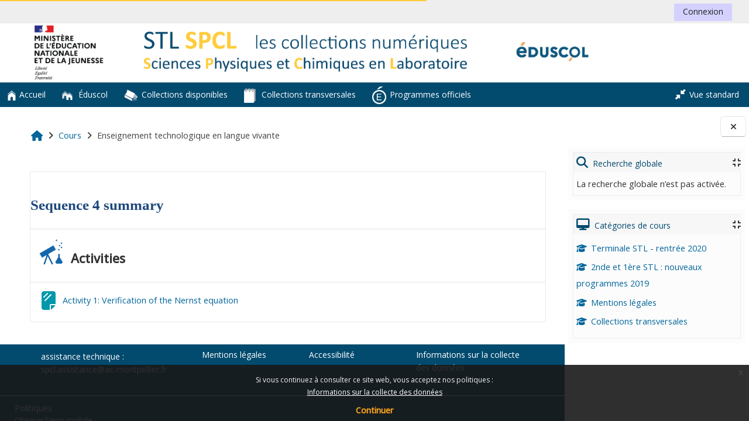

--- FILE ---
content_type: text/html; charset=utf-8
request_url: https://spcl.ac-montpellier.fr/moodle/course/view.php?id=63&section=4
body_size: 12981
content:
<!DOCTYPE html>

<html  dir="ltr" lang="fr" xml:lang="fr">
<head>
    <title>Section : Séquence 4 : oxydoréduction - CDD terminale | Enseignement technologique en langue vivante | SPCL</title>
    <link rel="shortcut icon" href="https://spcl.ac-montpellier.fr/moodle/pluginfile.php/1/core_admin/favicon/64x64/1765791323/Icone_site.png" />
    <meta http-equiv="Content-Type" content="text/html; charset=utf-8" />
<meta name="keywords" content="moodle, Section : Séquence 4 : oxydoréduction - CDD terminale | Enseignement technologique en langue vivante | SPCL" />
<link rel="stylesheet" type="text/css" href="https://spcl.ac-montpellier.fr/moodle/theme/yui_combo.php?rollup/3.18.1/yui-moodlesimple-min.css" /><script id="firstthemesheet" type="text/css">/** Required in order to fix style inclusion problems in IE with YUI **/</script><link rel="stylesheet" type="text/css" href="https://spcl.ac-montpellier.fr/moodle/theme/styles.php/adaptable/1765791323_1/all" />
<script>
//<![CDATA[
var M = {}; M.yui = {};
M.pageloadstarttime = new Date();
M.cfg = {"wwwroot":"https:\/\/spcl.ac-montpellier.fr\/moodle","apibase":"https:\/\/spcl.ac-montpellier.fr\/moodle\/r.php\/api","homeurl":{},"sesskey":"iCTwsAMWC1","sessiontimeout":"7200","sessiontimeoutwarning":1200,"themerev":"1765791323","slasharguments":1,"theme":"adaptable","iconsystemmodule":"core\/icon_system_fontawesome","jsrev":"1765791323","admin":"admin","svgicons":true,"usertimezone":"Europe\/Londres","language":"fr","courseId":63,"courseContextId":9171,"contextid":9171,"contextInstanceId":63,"langrev":1769056562,"templaterev":"1765791323","siteId":1,"userId":1};var yui1ConfigFn = function(me) {if(/-skin|reset|fonts|grids|base/.test(me.name)){me.type='css';me.path=me.path.replace(/\.js/,'.css');me.path=me.path.replace(/\/yui2-skin/,'/assets/skins/sam/yui2-skin')}};
var yui2ConfigFn = function(me) {var parts=me.name.replace(/^moodle-/,'').split('-'),component=parts.shift(),module=parts[0],min='-min';if(/-(skin|core)$/.test(me.name)){parts.pop();me.type='css';min=''}
if(module){var filename=parts.join('-');me.path=component+'/'+module+'/'+filename+min+'.'+me.type}else{me.path=component+'/'+component+'.'+me.type}};
YUI_config = {"debug":false,"base":"https:\/\/spcl.ac-montpellier.fr\/moodle\/lib\/yuilib\/3.18.1\/","comboBase":"https:\/\/spcl.ac-montpellier.fr\/moodle\/theme\/yui_combo.php?","combine":true,"filter":null,"insertBefore":"firstthemesheet","groups":{"yui2":{"base":"https:\/\/spcl.ac-montpellier.fr\/moodle\/lib\/yuilib\/2in3\/2.9.0\/build\/","comboBase":"https:\/\/spcl.ac-montpellier.fr\/moodle\/theme\/yui_combo.php?","combine":true,"ext":false,"root":"2in3\/2.9.0\/build\/","patterns":{"yui2-":{"group":"yui2","configFn":yui1ConfigFn}}},"moodle":{"name":"moodle","base":"https:\/\/spcl.ac-montpellier.fr\/moodle\/theme\/yui_combo.php?m\/1765791323\/","combine":true,"comboBase":"https:\/\/spcl.ac-montpellier.fr\/moodle\/theme\/yui_combo.php?","ext":false,"root":"m\/1765791323\/","patterns":{"moodle-":{"group":"moodle","configFn":yui2ConfigFn}},"filter":null,"modules":{"moodle-core-blocks":{"requires":["base","node","io","dom","dd","dd-scroll","moodle-core-dragdrop","moodle-core-notification"]},"moodle-core-lockscroll":{"requires":["plugin","base-build"]},"moodle-core-notification":{"requires":["moodle-core-notification-dialogue","moodle-core-notification-alert","moodle-core-notification-confirm","moodle-core-notification-exception","moodle-core-notification-ajaxexception"]},"moodle-core-notification-dialogue":{"requires":["base","node","panel","escape","event-key","dd-plugin","moodle-core-widget-focusafterclose","moodle-core-lockscroll"]},"moodle-core-notification-alert":{"requires":["moodle-core-notification-dialogue"]},"moodle-core-notification-confirm":{"requires":["moodle-core-notification-dialogue"]},"moodle-core-notification-exception":{"requires":["moodle-core-notification-dialogue"]},"moodle-core-notification-ajaxexception":{"requires":["moodle-core-notification-dialogue"]},"moodle-core-handlebars":{"condition":{"trigger":"handlebars","when":"after"}},"moodle-core-event":{"requires":["event-custom"]},"moodle-core-chooserdialogue":{"requires":["base","panel","moodle-core-notification"]},"moodle-core-actionmenu":{"requires":["base","event","node-event-simulate"]},"moodle-core-dragdrop":{"requires":["base","node","io","dom","dd","event-key","event-focus","moodle-core-notification"]},"moodle-core-maintenancemodetimer":{"requires":["base","node"]},"moodle-core_availability-form":{"requires":["base","node","event","event-delegate","panel","moodle-core-notification-dialogue","json"]},"moodle-course-management":{"requires":["base","node","io-base","moodle-core-notification-exception","json-parse","dd-constrain","dd-proxy","dd-drop","dd-delegate","node-event-delegate"]},"moodle-course-util":{"requires":["node"],"use":["moodle-course-util-base"],"submodules":{"moodle-course-util-base":{},"moodle-course-util-section":{"requires":["node","moodle-course-util-base"]},"moodle-course-util-cm":{"requires":["node","moodle-course-util-base"]}}},"moodle-course-categoryexpander":{"requires":["node","event-key"]},"moodle-course-dragdrop":{"requires":["base","node","io","dom","dd","dd-scroll","moodle-core-dragdrop","moodle-core-notification","moodle-course-coursebase","moodle-course-util"]},"moodle-form-shortforms":{"requires":["node","base","selector-css3","moodle-core-event"]},"moodle-form-dateselector":{"requires":["base","node","overlay","calendar"]},"moodle-question-chooser":{"requires":["moodle-core-chooserdialogue"]},"moodle-question-searchform":{"requires":["base","node"]},"moodle-availability_completion-form":{"requires":["base","node","event","moodle-core_availability-form"]},"moodle-availability_date-form":{"requires":["base","node","event","io","moodle-core_availability-form"]},"moodle-availability_grade-form":{"requires":["base","node","event","moodle-core_availability-form"]},"moodle-availability_group-form":{"requires":["base","node","event","moodle-core_availability-form"]},"moodle-availability_grouping-form":{"requires":["base","node","event","moodle-core_availability-form"]},"moodle-availability_profile-form":{"requires":["base","node","event","moodle-core_availability-form"]},"moodle-mod_assign-history":{"requires":["node","transition"]},"moodle-mod_quiz-quizbase":{"requires":["base","node"]},"moodle-mod_quiz-util":{"requires":["node","moodle-core-actionmenu"],"use":["moodle-mod_quiz-util-base"],"submodules":{"moodle-mod_quiz-util-base":{},"moodle-mod_quiz-util-slot":{"requires":["node","moodle-mod_quiz-util-base"]},"moodle-mod_quiz-util-page":{"requires":["node","moodle-mod_quiz-util-base"]}}},"moodle-mod_quiz-autosave":{"requires":["base","node","event","event-valuechange","node-event-delegate","io-form","datatype-date-format"]},"moodle-mod_quiz-modform":{"requires":["base","node","event"]},"moodle-mod_quiz-toolboxes":{"requires":["base","node","event","event-key","io","moodle-mod_quiz-quizbase","moodle-mod_quiz-util-slot","moodle-core-notification-ajaxexception"]},"moodle-mod_quiz-dragdrop":{"requires":["base","node","io","dom","dd","dd-scroll","moodle-core-dragdrop","moodle-core-notification","moodle-mod_quiz-quizbase","moodle-mod_quiz-util-base","moodle-mod_quiz-util-page","moodle-mod_quiz-util-slot","moodle-course-util"]},"moodle-mod_quiz-questionchooser":{"requires":["moodle-core-chooserdialogue","moodle-mod_quiz-util","querystring-parse"]},"moodle-message_airnotifier-toolboxes":{"requires":["base","node","io"]},"moodle-editor_atto-editor":{"requires":["node","transition","io","overlay","escape","event","event-simulate","event-custom","node-event-html5","node-event-simulate","yui-throttle","moodle-core-notification-dialogue","moodle-editor_atto-rangy","handlebars","timers","querystring-stringify"]},"moodle-editor_atto-plugin":{"requires":["node","base","escape","event","event-outside","handlebars","event-custom","timers","moodle-editor_atto-menu"]},"moodle-editor_atto-menu":{"requires":["moodle-core-notification-dialogue","node","event","event-custom"]},"moodle-editor_atto-rangy":{"requires":[]},"moodle-report_eventlist-eventfilter":{"requires":["base","event","node","node-event-delegate","datatable","autocomplete","autocomplete-filters"]},"moodle-report_loglive-fetchlogs":{"requires":["base","event","node","io","node-event-delegate"]},"moodle-gradereport_history-userselector":{"requires":["escape","event-delegate","event-key","handlebars","io-base","json-parse","moodle-core-notification-dialogue"]},"moodle-qbank_editquestion-chooser":{"requires":["moodle-core-chooserdialogue"]},"moodle-tool_lp-dragdrop-reorder":{"requires":["moodle-core-dragdrop"]},"moodle-assignfeedback_editpdf-editor":{"requires":["base","event","node","io","graphics","json","event-move","event-resize","transition","querystring-stringify-simple","moodle-core-notification-dialog","moodle-core-notification-alert","moodle-core-notification-warning","moodle-core-notification-exception","moodle-core-notification-ajaxexception"]},"moodle-atto_accessibilitychecker-button":{"requires":["color-base","moodle-editor_atto-plugin"]},"moodle-atto_accessibilityhelper-button":{"requires":["moodle-editor_atto-plugin"]},"moodle-atto_align-button":{"requires":["moodle-editor_atto-plugin"]},"moodle-atto_bold-button":{"requires":["moodle-editor_atto-plugin"]},"moodle-atto_charmap-button":{"requires":["moodle-editor_atto-plugin"]},"moodle-atto_clear-button":{"requires":["moodle-editor_atto-plugin"]},"moodle-atto_collapse-button":{"requires":["moodle-editor_atto-plugin"]},"moodle-atto_emojipicker-button":{"requires":["moodle-editor_atto-plugin"]},"moodle-atto_emoticon-button":{"requires":["moodle-editor_atto-plugin"]},"moodle-atto_equation-button":{"requires":["moodle-editor_atto-plugin","moodle-core-event","io","event-valuechange","tabview","array-extras"]},"moodle-atto_fullscreen-button":{"requires":["event-resize","moodle-editor_atto-plugin"]},"moodle-atto_h5p-button":{"requires":["moodle-editor_atto-plugin"]},"moodle-atto_html-codemirror":{"requires":["moodle-atto_html-codemirror-skin"]},"moodle-atto_html-button":{"requires":["promise","moodle-editor_atto-plugin","moodle-atto_html-beautify","moodle-atto_html-codemirror","event-valuechange"]},"moodle-atto_html-beautify":{},"moodle-atto_image-button":{"requires":["moodle-editor_atto-plugin"]},"moodle-atto_indent-button":{"requires":["moodle-editor_atto-plugin"]},"moodle-atto_italic-button":{"requires":["moodle-editor_atto-plugin"]},"moodle-atto_link-button":{"requires":["moodle-editor_atto-plugin"]},"moodle-atto_managefiles-usedfiles":{"requires":["node","escape"]},"moodle-atto_managefiles-button":{"requires":["moodle-editor_atto-plugin"]},"moodle-atto_media-button":{"requires":["moodle-editor_atto-plugin","moodle-form-shortforms"]},"moodle-atto_noautolink-button":{"requires":["moodle-editor_atto-plugin"]},"moodle-atto_orderedlist-button":{"requires":["moodle-editor_atto-plugin"]},"moodle-atto_recordrtc-recording":{"requires":["moodle-atto_recordrtc-button"]},"moodle-atto_recordrtc-button":{"requires":["moodle-editor_atto-plugin","moodle-atto_recordrtc-recording"]},"moodle-atto_rtl-button":{"requires":["moodle-editor_atto-plugin"]},"moodle-atto_strike-button":{"requires":["moodle-editor_atto-plugin"]},"moodle-atto_subscript-button":{"requires":["moodle-editor_atto-plugin"]},"moodle-atto_superscript-button":{"requires":["moodle-editor_atto-plugin"]},"moodle-atto_table-button":{"requires":["moodle-editor_atto-plugin","moodle-editor_atto-menu","event","event-valuechange"]},"moodle-atto_title-button":{"requires":["moodle-editor_atto-plugin"]},"moodle-atto_underline-button":{"requires":["moodle-editor_atto-plugin"]},"moodle-atto_undo-button":{"requires":["moodle-editor_atto-plugin"]},"moodle-atto_unorderedlist-button":{"requires":["moodle-editor_atto-plugin"]}}},"gallery":{"name":"gallery","base":"https:\/\/spcl.ac-montpellier.fr\/moodle\/lib\/yuilib\/gallery\/","combine":true,"comboBase":"https:\/\/spcl.ac-montpellier.fr\/moodle\/theme\/yui_combo.php?","ext":false,"root":"gallery\/1765791323\/","patterns":{"gallery-":{"group":"gallery"}}}},"modules":{"core_filepicker":{"name":"core_filepicker","fullpath":"https:\/\/spcl.ac-montpellier.fr\/moodle\/lib\/javascript.php\/1765791323\/repository\/filepicker.js","requires":["base","node","node-event-simulate","json","async-queue","io-base","io-upload-iframe","io-form","yui2-treeview","panel","cookie","datatable","datatable-sort","resize-plugin","dd-plugin","escape","moodle-core_filepicker","moodle-core-notification-dialogue"]},"core_comment":{"name":"core_comment","fullpath":"https:\/\/spcl.ac-montpellier.fr\/moodle\/lib\/javascript.php\/1765791323\/comment\/comment.js","requires":["base","io-base","node","json","yui2-animation","overlay","escape"]}},"logInclude":[],"logExclude":[],"logLevel":null};
M.yui.loader = {modules: {}};

//]]>
</script>

<script>
function Surligne(bloc) {
document.getElementById(bloc).style.backgroundColor="rgb(230,230,240)"; 
}

function Ternit(bloc) {
	document.getElementById(bloc).style.backgroundColor=""; 
}

function Montre(bloc){
        document.getElementById(bloc).style.display = 'block';
}

function Cache(bloc){
        document.getElementById(bloc).style.display = 'none';
}

function Deroule(bloc){
	if (document.getElementById(bloc).style.display != 'block') {
		document.getElementById(bloc).style.display = 'block';
	}
	else {
		document.getElementById(bloc).style.display = 'none';
	}
}

function Gras(bloc){
		if (document.getElementById(bloc).style.fontWeight != 'bold') {
			document.getElementById(bloc).style.fontWeight = 'bold';
		}
		else {
			document.getElementById(bloc).style.fontWeight = '';
		}
}
</script>
<script type="text/javascript">
(function() {
    // On définit l'action de réparation
    function liberateMaths() {
        // 1. On sélectionne TOUS les éléments bloqués par "nolink"
        var lockedElements = document.querySelectorAll('.nolink');

        lockedElements.forEach(function(el) {
            // 2. Vérification : Est-ce que cet élément contient des maths LaTeX ?
            // On cherche $$, \( ou \[
            var content = el.innerHTML;
            if (content.indexOf('$$') !== -1 || content.indexOf('\\[') !== -1 || content.indexOf('\\(') !== -1) {
                
                // 3. On retire la classe bloquante (exactement comme votre test manuel)
                el.classList.remove('nolink');
                
                // 4. On ajoute une classe témoin pour ne pas le retraiter inutilement
                el.classList.add('mathjax-unlocked');

                // 5. On ordonne à MathJax de faire le rendu de cet élément spécifique
                if (typeof MathJax !== 'undefined') {
                    // Support MathJax 2.x (Standard Moodle)
                    if (MathJax.Hub && MathJax.Hub.Queue) {
                        MathJax.Hub.Queue(["Typeset", MathJax.Hub, el]);
                    }
                    // Support MathJax 3.x (Au cas où)
                    else if (MathJax.typesetPromise) {
                        MathJax.typesetPromise([el]).catch(function(){});
                    }
                }
            }
        });
    }

    // Lancement du "Chasseur"
    // On exécute la fonction toutes les 500ms (0.5 seconde)
    // C'est imperceptible pour l'utilisateur mais suffisant pour attraper le popup au vol
    setInterval(liberateMaths, 500);

})();
</script>
    <meta name="viewport" content="width=device-width, initial-scale=1.0">

    <!-- Twitter Card data -->
    <meta name="twitter:card" value="summary">
    <meta name="twitter:site" value="collections numériques STL SPCL">
    <meta name="twitter:title" value="Section : Séquence 4 : oxydoréduction - CDD terminale | Enseignement technologique en langue vivante | SPCL">

    <!-- Open Graph data -->
    <meta property="og:title" content="Section : Séquence 4 : oxydoréduction - CDD terminale | Enseignement technologique en langue vivante | SPCL">
    <meta property="og:type" content="website" />
    <meta property="og:url" content="">
    <meta name="og:site_name" value="collections numériques STL SPCL">

    <!-- Chrome, Firefox OS and Opera on Android topbar color -->
    <meta name="theme-color" content="#fff">

    <!-- Windows Phone topbar color -->
    <meta name="msapplication-navbutton-color" content="#fff">

    <!-- iOS Safari topbar color -->
    <meta name="apple-mobile-web-app-status-bar-style" content="#fff">

    <!-- Load Google main font -->
    <link href="https://fonts.googleapis.com/css?family=Open+Sans:400,400i" rel="stylesheet" type="text/css">
    <!-- Load Google header font -->
    <link href="https://fonts.googleapis.com/css?family=Open+Sans:400,400i" rel="stylesheet" type="text/css">
    <!-- Load Google title font -->
    <link href="https://fonts.googleapis.com/css?family=Open+Sans:500,500i" rel="stylesheet" type="text/css">
</head><body  id="page-course-view-topics" class="format-topics limitedwidth  path-course path-course-view chrome dir-ltr lang-fr yui-skin-sam yui3-skin-sam spcl-ac-montpellier-fr--moodle pagelayout-course course-63 context-9171 category-11 theme theme_adaptable two-column  fullin has-header-bg header-style1 showblockicons standard uses-drawers responsivesectionnav"><div>
    <a class="sr-only sr-only-focusable" href="#maincontent">Passer au contenu principal</a>
</div><script src="https://spcl.ac-montpellier.fr/moodle/lib/javascript.php/1765791323/lib/polyfills/polyfill.js"></script>
<script src="https://spcl.ac-montpellier.fr/moodle/theme/yui_combo.php?rollup/3.18.1/yui-moodlesimple-min.js"></script><script src="https://spcl.ac-montpellier.fr/moodle/lib/javascript.php/1765791323/lib/javascript-static.js"></script>
<script>
//<![CDATA[
document.body.className += ' jsenabled';
//]]>
</script>

<div class="eupopup eupopup-container eupopup-container-block eupopup-container-bottom eupopup-block eupopup-style-compact" role="dialog" aria-label="Politiques">
    </div>
    <div class="eupopup-markup d-none">
        <div class="eupopup-head"></div>
        <div class="eupopup-body">
            Si vous continuez à consulter ce site web, vous acceptez nos politiques :
            <ul>
                    <li>
                        <a href="https://spcl.ac-montpellier.fr/moodle/admin/tool/policy/view.php?versionid=4&amp;returnurl=https%3A%2F%2Fspcl.ac-montpellier.fr%2Fmoodle%2Fcourse%2Fview.php%3Fid%3D63%26section%3D4" data-action="view-guest" data-versionid="4" data-behalfid="1">
                            Informations sur la collecte des données
                        </a>
                    </li>
            </ul>
        </div>
        <div class="eupopup-buttons">
            <a href="#" class="eupopup-button eupopup-button_1">Continuer</a>
        </div>
        <div class="clearfix"></div>
        <a href="#" class="eupopup-closebutton">x</a>
    </div><div id="page-wrapper"><div  class="drawer drawer-right show d-none d-print-none not-initialized" data-region="fixed-drawer" id="theme_adaptable-drawers-sidepost" data-preference="drawer-open-block" data-state="show-drawer-right" data-forceopen="" data-close-on-resize="1">
    <div class="drawerheader">
        <button
            class="btn drawertoggle icon-no-margin hidden"
            data-toggler="drawers"
            data-action="closedrawer"
            data-target="theme_adaptable-drawers-sidepost"
            data-toggle="tooltip"
            data-placement="left"
            title="Fermer le tiroir des blocs"
        >
            <i class="icon fa fa fa-xmark fa-fw" aria-hidden="true"  ></i>
        </button>
        <a
            href="https://spcl.ac-montpellier.fr/moodle/"
            title=""
            data-region="site-home-link"
            class="aabtn text-reset d-flex align-items-center py-1 h-100 d-md-none"
        >
            
        </a>
        <div class="drawerheadercontent hidden">
            
        </div>
    </div>
    <div class="drawercontent drag-container" data-usertour="scroller">
                    <section class="d-print-none" aria-label="Blocs">
                <aside id="block-region-side-post" class="block-region" data-blockregion="side-post" data-droptarget="1"><h2 class="sr-only">Blocs</h2><a class="skip skip-block" id="fsb-2" href="#sb-2">Passer Recherche globale</a><section id="inst1979" class="block_globalsearch block mb-3" role="region" data-block="globalsearch" data-instance-id="1979" aria-labelledby="instance-1979-header"><div class="header"><div id="instance-1979-action" class="block-action block-collapsible" data-instance-id="1979" title="Afficher / masquer le bloc"></div><div class="title"><div class="block_action"></div><h2 class="d-inline" id="instance-1979-header">Recherche globale</h2></div><div class="block-controls"></div></div><div class="content">La recherche globale n’est pas activée.</div></section><span class="skip-block-to" id="sb-2"></span><a class="skip skip-block" id="fsb-4" href="#sb-4">Passer Catégories de cours</a><section id="inst1985" class="block_course_list block list_block mb-3" role="navigation" data-block="course_list" data-instance-id="1985" aria-labelledby="instance-1985-header"><div class="header"><div id="instance-1985-action" class="block-action block-collapsible" data-instance-id="1985" title="Afficher / masquer le bloc"></div><div class="title"><div class="block_action"></div><h2 class="d-inline" id="instance-1985-header">Catégories de cours</h2></div><div class="block-controls"></div></div><div class="content"><ul class="unlist"><li class="r0"><div class="column c1"><a  href="https://spcl.ac-montpellier.fr/moodle/course/index.php?categoryid=11"><i class="icon fa fa fa-graduation-cap fa-fw"  title="Cours" role="img" aria-label="Cours"></i>Terminale STL - rentrée 2020</a></div></li>
<li class="r1"><div class="column c1"><a  href="https://spcl.ac-montpellier.fr/moodle/course/index.php?categoryid=2"><i class="icon fa fa fa-graduation-cap fa-fw"  title="Cours" role="img" aria-label="Cours"></i>2nde et 1ère STL : nouveaux programmes 2019</a></div></li>
<li class="r0"><div class="column c1"><a  href="https://spcl.ac-montpellier.fr/moodle/course/index.php?categoryid=8"><i class="icon fa fa fa-graduation-cap fa-fw"  title="Cours" role="img" aria-label="Cours"></i>Mentions légales</a></div></li>
<li class="r1"><div class="column c1"><a  href="https://spcl.ac-montpellier.fr/moodle/course/index.php?categoryid=12"><i class="icon fa fa fa-graduation-cap fa-fw"  title="Cours" role="img" aria-label="Cours"></i>Collections transversales</a></div></li></ul></div></section><span class="skip-block-to" id="sb-4"></span></aside>
            </section>

    </div>
</div><header id="adaptable-page-header-wrapper" class="headerbgimage" style="background-image: url('//spcl.ac-montpellier.fr/moodle/pluginfile.php/1/theme_adaptable/headerbgimage/1765791323/EnTete_2024.png');">
    <div id="header1" class="above-header">
        <div class="container">
            <nav class="navbar navbar-expand btco-hover-menu">
                <button class="navbar-toggler nav-link aabtn d-block d-lg-none px-1 my-1 border-0" data-toggler="drawers" data-action="toggle" data-target="theme_adaptable-drawers-primary">
                    <span aria-hidden="true" class="fa fa-bars"></span>
                    <span class="sr-only">Panneau latéral</span>
                </button>

                <div class="collapse navbar-collapse">
                    <ul class="navbar-nav ml-auto my-auto">
                        <li class="my-auto m-1"></li>


                        <li id="nav-popover-container" class="my-auto mx-md-1 d-flex"></li>

                        <li class="nav-item dropdown ml-2 my-auto"></li>

                        

                        <li class="nav-item"><a class="btn-login d-inline-block" href="https://spcl.ac-montpellier.fr/moodle/login/index.php">Connexion</a></li>
                    </ul>
                </div>
            </nav>
        </div>
    </div>

    <div id="page-header" class="container d-none d-lg-block">
        <div class="row d-flex justify-content-start align-items-center h-100">
            <div class="col-lg-8 p-0">
                <div class="bd-highlight d-flex">
                    
                    
                </div>
                <div id="course-header">
                    
                </div>
            </div>
            <div class="col-lg-4 d-flex justify-content-end">
            </div>

        </div>
    </div>

        <div id="main-navbar" class="d-none d-lg-block">
            <div class="container">
                <div class="row">
                    <div class="col-12 p-0">
                        <div class="navbar navbar-expand btco-hover-menu">
                            <nav aria-label="Liens du site">
                                <ul class="navbar-nav">
                                    <li class="nav-item"><a class="nav-link" href="https://eduscol.education.fr/spcl"><img src="https://spcl.ac-montpellier.fr/moodle/pluginfile.php/2/course/section/18/Home.png"  width="14" align="bottom" style="margin-right: 6px" >Accueil</a></li><li class="nav-item"><a class="nav-link" href="https://eduscol.education.fr/"><img src="https://spcl.ac-montpellier.fr/moodle/pluginfile.php/2/course/section/18/HomeEduscol.png"  width="18" align="bottom" style="margin-right: 6px" > Éduscol</a></li><li class="nav-item dropdown my-auto"><a href="#" class="nav-link dropdown-toggle my-auto" role="button" id="main-navigation1" aria-haspopup="true" aria-expanded="false" aria-controls="dropdownmain-navigation1" data-target="#" data-toggle="dropdown"><img src="https://spcl.ac-montpellier.fr/moodle/pluginfile.php/2/course/section/18/LogoFiches.png"  width="24" style="margin-right: 6px" >Collections disponibles</a><ul role="menu" class="dropdown-menu" id="dropdownmain-navigation1" aria-labelledby="main-navigation1"><li><a class="dropdown-item" href="https://spcl.ac-montpellier.fr/moodle/course/view.php?id=45"> <b>2<sup>nde</sup> : </b>Sciences et laboratoire</a></li><li class="dropdown-divider"><li class="nav-item dropdown my-auto"><a href="#" class="nav-link dropdown-toggle my-auto" role="button" id="main-navigation12" aria-haspopup="true" aria-expanded="false" aria-controls="dropdownmain-navigation12" data-target="#" data-toggle="dropdown"> <b> Collections de 1<sup>ère</sup></b></a><ul role="menu" class="dropdown-menu" id="dropdownmain-navigation12" aria-labelledby="main-navigation12"><li><a class="dropdown-item" href="https://spcl.ac-montpellier.fr/moodle/course/view.php?id=41"> &nbsp; &nbsp;Image</a></li><li><a class="dropdown-item" href="https://spcl.ac-montpellier.fr/moodle/course/view.php?id=58"> &nbsp; &nbsp;PCM 1<sup>ère</sup></a></li><li><a class="dropdown-item" href="https://spcl.ac-montpellier.fr/moodle/course/view.php?id=44"> &nbsp; &nbsp;Instrumentation</a></li><li><a class="dropdown-item" href="https://spcl.ac-montpellier.fr/moodle/course/view.php?id=46"> &nbsp; &nbsp;CDD 1<sup>ère</a></li><li><a class="dropdown-item" href="https://spcl.ac-montpellier.fr/moodle/course/view.php?id=49"> &nbsp; &nbsp;ETLV 1<sup>ère</a></li></ul></li><li class="dropdown-divider"><li class="nav-item dropdown my-auto"><a href="#" class="nav-link dropdown-toggle my-auto" role="button" id="main-navigation23" aria-haspopup="true" aria-expanded="false" aria-controls="dropdownmain-navigation23" data-target="#" data-toggle="dropdown"> <b> Collections de terminale</b></a><ul role="menu" class="dropdown-menu" id="dropdownmain-navigation23" aria-labelledby="main-navigation23"><li><a class="dropdown-item" href="https://spcl.ac-montpellier.fr/moodle/course/view.php?id=59"> &nbsp; &nbsp;Ondes</a></li><li><a class="dropdown-item" href="https://spcl.ac-montpellier.fr/moodle/course/view.php?id=62"> &nbsp; &nbsp;PCM terminale</a></li><li><a class="dropdown-item" href="https://spcl.ac-montpellier.fr/moodle/course/view.php?id=60"> &nbsp; &nbsp;Systèmes et procédés</a></li><li><a class="dropdown-item" href="https://spcl.ac-montpellier.fr/moodle/course/view.php?id=61"> &nbsp; &nbsp;CDD terminale</a></li><li><a class="dropdown-item" href="https://spcl.ac-montpellier.fr/moodle/course/view.php?id=63"> &nbsp; &nbsp;ETLV terminale</a></li></ul></li></ul></li><li class="nav-item dropdown my-auto"><a href="#" class="nav-link dropdown-toggle my-auto" role="button" id="main-navigation4" aria-haspopup="true" aria-expanded="false" aria-controls="dropdownmain-navigation4" data-target="#" data-toggle="dropdown"><img src="https://spcl.ac-montpellier.fr/moodle/pluginfile.php/2/course/section/18/Bloc.png"  width="20" style="margin-right: 6px" > Collections transversales</a><ul role="menu" class="dropdown-menu" id="dropdownmain-navigation4" aria-labelledby="main-navigation4"><li><a class="dropdown-item" href="https://spcl.ac-montpellier.fr/moodle/course/view.php?id=73"> Annales du bac STL</a></li><li><a class="dropdown-item" href="https://spcl.ac-montpellier.fr/moodle/mod/page/view.php?id=6051"> Annales du Concours Général des Lycées</a></li><li><a class="dropdown-item" href="https://spcl.ac-montpellier.fr/moodle/course/view.php?id=75"> Préparer son orientation</a></li><li><a class="dropdown-item" href="https://spcl.ac-montpellier.fr/moodle/course/view.php?id=74"> Préparer le Grand Oral</a></li><li><a class="dropdown-item" href="https://spcl.ac-montpellier.fr/moodle/course/view.php?id=76"> Jeux pédagogiques</a></li><li><a class="dropdown-item" href="https://spcl.ac-montpellier.fr/moodle/course/view.php?id=77"> Mesure et incertitudes</a></li><li><a class="dropdown-item" href="https://spcl.ac-montpellier.fr/moodle/mod/page/view.php?id=6281"> Changements d'échelles</a></li></ul></li><li class="nav-item dropdown my-auto"><a href="#" class="nav-link dropdown-toggle my-auto" role="button" id="main-navigation5" aria-haspopup="true" aria-expanded="false" aria-controls="dropdownmain-navigation5" data-target="#" data-toggle="dropdown"><img src="https://spcl.ac-montpellier.fr/moodle/pluginfile.php/2/course/section/18/LogoE.png"  width="24" style="margin-right: 6px" >Programmes officiels</a><ul role="menu" class="dropdown-menu" id="dropdownmain-navigation5" aria-labelledby="main-navigation5"><li><a class="dropdown-item" href="https://cache.media.education.gouv.fr/file/SP1-MEN-22-1-2019/98/9/spe634_annexe_1062989.pdf"> 2nde : Physique-chimie</a></li><li><a class="dropdown-item" href="https://cache.media.education.gouv.fr/file/SP1-MEN-22-1-2019/63/3/spe637_annexe_1062633.pdf"> 2nde : option SL</a></li><li><a class="dropdown-item" href="https://cache.media.education.gouv.fr/file/SP1-MEN-22-1-2019/86/4/spe645_annexe3_22-1_1063864.pdf"> 1ère STL : PCM (2019)</a></li><li><a class="dropdown-item" href="https://cache.media.education.gouv.fr/file/SP1-MEN-22-1-2019/86/6/spe645_annexe4_22-1_1063866.pdf"> 1ère STL : spé SPCL (2019)</a></li><li><a class="dropdown-item" href="https://cache.media.education.gouv.fr/file/SPE8_MENJ_25_7_2019/16/3/spe260_annexe1_1159163.pdf"> Term STL : PCM (2020)</a></li><li><a class="dropdown-item" href="https://cache.media.education.gouv.fr/file/SPE8_MENJ_25_7_2019/16/7/spe260_annexe3_1159167.pdf"> Term STL : spé SPCL (2020)</a></li></ul></li>
                                    
                                    
                                </ul>
                            </nav>
        
                            <ul class="navbar-nav ml-auto d-flex flex-wrap">
        
        
        
                                <li class="nav-item mx-0 hbll">
                                    <a class="nav-link moodlewidth" href="javascript:void(0);" title="Plein écran">
                                        <i class="fa fa-expand fa-lg" aria-hidden="true"></i>
                                        <span class="zoomdesc">Plein écran</span>
                                    </a>
                                </li>
                                <li class="nav-item mx-0 sbll">
                                    <a class="nav-link moodlewidth" href="javascript:void(0);" title="Vue standard">
                                        <i class="fa fa-compress fa-lg" aria-hidden="true"></i>
                                        <span class="zoomdesc">Vue standard</span>
                                    </a>
                                </li>
                            </ul>
                        </div>
                    </div>
                </div>
            </div>
        </div>

</header>


<div  class="drawer drawer-left drawer-primary d-print-none not-initialized" data-region="fixed-drawer" id="theme_adaptable-drawers-primary" data-preference="" data-state="show-drawer-primary" data-forceopen="0" data-close-on-resize="1">
    <div class="drawerheader">
        <button
            class="btn drawertoggle icon-no-margin hidden"
            data-toggler="drawers"
            data-action="closedrawer"
            data-target="theme_adaptable-drawers-primary"
            data-toggle="tooltip"
            data-placement="right"
            title="Fermer le tiroir"
        >
            <i class="icon fa fa fa-xmark fa-fw" aria-hidden="true"  ></i>
        </button>
        <a
            href="https://spcl.ac-montpellier.fr/moodle/"
            title=""
            data-region="site-home-link"
            class="aabtn text-reset d-flex align-items-center py-1 h-100 d-md-none"
        >
                        

        </a>
        <div class="drawerheadercontent hidden">
            
        </div>
    </div>
    <div class="drawercontent drag-container" data-usertour="scroller">
                <div class="list-group">
                <a href="https://eduscol.education.fr/spcl" class="list-group-item list-group-item-action" >
                    <img src="https://spcl.ac-montpellier.fr/moodle/pluginfile.php/2/course/section/18/Home.png"  width="14" align="bottom" style="margin-right: 6px" >Accueil
                </a>
                <a href="https://eduscol.education.fr/" class="list-group-item list-group-item-action" >
                    <img src="https://spcl.ac-montpellier.fr/moodle/pluginfile.php/2/course/section/18/HomeEduscol.png"  width="18" align="bottom" style="margin-right: 6px" > Éduscol
                </a>
                <a id="drop-down-3" href="#" class="list-group-item list-group-item-action icons-collapse-expand collapsed d-flex" data-toggle="collapse" data-target="#drop-down-menu-3" aria-expanded="false" aria-controls="drop-down-menu-3">
                    <img src="https://spcl.ac-montpellier.fr/moodle/pluginfile.php/2/course/section/18/LogoFiches.png"  width="24" style="margin-right: 6px" >Collections disponibles
                    <span class="ml-auto expanded-icon icon-no-margin mx-2">
                        <i class="icon fa fa fa-chevron-down fa-fw" aria-hidden="true"  ></i>
                        <span class="sr-only">
                            Replier
                        </span>
                    </span>
                    <span class="ml-auto collapsed-icon icon-no-margin mx-2">
                        <i class="icon fa fa fa-chevron-right fa-fw" aria-hidden="true"  ></i>
                        <span class="sr-only">
                            Déplier
                        </span>
                    </span>
                </a>
                <div class="collapse list-group-item p-0 border-0" role="menu" id="drop-down-menu-3" aria-labelledby="drop-down-3">
                            <a href="https://spcl.ac-montpellier.fr/moodle/course/view.php?id=45" class="list-group-item list-group-item-action" >
                                 2nde : Sciences et laboratoire
                            </a>
                            <a id="drop-down-8" href="#" class="list-group-item list-group-item-action icons-collapse-expand collapsed d-flex" data-toggle="collapse" data-target="#drop-down-menu-8" aria-expanded="false" aria-controls="drop-down-menu-8">
                                  Collections de 1ère
                                <span class="ml-auto expanded-icon icon-no-margin mx-2">
                                    <i class="icon fa fa fa-chevron-down fa-fw" aria-hidden="true"  ></i>
                                    <span class="sr-only">
                                        Replier
                                    </span>
                                </span>
                                <span class="ml-auto collapsed-icon icon-no-margin mx-2">
                                    <i class="icon fa fa fa-chevron-right fa-fw" aria-hidden="true"  ></i>
                                    <span class="sr-only">
                                        Déplier
                                    </span>
                                </span>
                            </a>
                            <div class="collapse list-group-item p-0 border-0" role="menu" id="drop-down-menu-8" aria-labelledby="drop-down-8">
                                    <a href="https://spcl.ac-montpellier.fr/moodle/course/view.php?id=41" class="pl-5 bg-light list-group-item list-group-item-action"> &nbsp; &nbsp;Image</a>
                                    <a href="https://spcl.ac-montpellier.fr/moodle/course/view.php?id=58" class="pl-5 bg-light list-group-item list-group-item-action"> &nbsp; &nbsp;PCM 1ère</a>
                                    <a href="https://spcl.ac-montpellier.fr/moodle/course/view.php?id=44" class="pl-5 bg-light list-group-item list-group-item-action"> &nbsp; &nbsp;Instrumentation</a>
                                    <a href="https://spcl.ac-montpellier.fr/moodle/course/view.php?id=46" class="pl-5 bg-light list-group-item list-group-item-action"> &nbsp; &nbsp;CDD 1ère</a>
                                    <a href="https://spcl.ac-montpellier.fr/moodle/course/view.php?id=49" class="pl-5 bg-light list-group-item list-group-item-action"> &nbsp; &nbsp;ETLV 1ère</a>
                            </div>
                            <a id="drop-down-15" href="#" class="list-group-item list-group-item-action icons-collapse-expand collapsed d-flex" data-toggle="collapse" data-target="#drop-down-menu-15" aria-expanded="false" aria-controls="drop-down-menu-15">
                                  Collections de terminale
                                <span class="ml-auto expanded-icon icon-no-margin mx-2">
                                    <i class="icon fa fa fa-chevron-down fa-fw" aria-hidden="true"  ></i>
                                    <span class="sr-only">
                                        Replier
                                    </span>
                                </span>
                                <span class="ml-auto collapsed-icon icon-no-margin mx-2">
                                    <i class="icon fa fa fa-chevron-right fa-fw" aria-hidden="true"  ></i>
                                    <span class="sr-only">
                                        Déplier
                                    </span>
                                </span>
                            </a>
                            <div class="collapse list-group-item p-0 border-0" role="menu" id="drop-down-menu-15" aria-labelledby="drop-down-15">
                                    <a href="https://spcl.ac-montpellier.fr/moodle/course/view.php?id=59" class="pl-5 bg-light list-group-item list-group-item-action"> &nbsp; &nbsp;Ondes</a>
                                    <a href="https://spcl.ac-montpellier.fr/moodle/course/view.php?id=62" class="pl-5 bg-light list-group-item list-group-item-action"> &nbsp; &nbsp;PCM terminale</a>
                                    <a href="https://spcl.ac-montpellier.fr/moodle/course/view.php?id=60" class="pl-5 bg-light list-group-item list-group-item-action"> &nbsp; &nbsp;Systèmes et procédés</a>
                                    <a href="https://spcl.ac-montpellier.fr/moodle/course/view.php?id=61" class="pl-5 bg-light list-group-item list-group-item-action"> &nbsp; &nbsp;CDD terminale</a>
                                    <a href="https://spcl.ac-montpellier.fr/moodle/course/view.php?id=63" class="pl-5 bg-light list-group-item list-group-item-action"> &nbsp; &nbsp;ETLV terminale</a>
                            </div>
                </div>
                <a id="drop-down-4" href="#" class="list-group-item list-group-item-action icons-collapse-expand collapsed d-flex" data-toggle="collapse" data-target="#drop-down-menu-4" aria-expanded="false" aria-controls="drop-down-menu-4">
                    <img src="https://spcl.ac-montpellier.fr/moodle/pluginfile.php/2/course/section/18/Bloc.png"  width="20" style="margin-right: 6px" > Collections transversales
                    <span class="ml-auto expanded-icon icon-no-margin mx-2">
                        <i class="icon fa fa fa-chevron-down fa-fw" aria-hidden="true"  ></i>
                        <span class="sr-only">
                            Replier
                        </span>
                    </span>
                    <span class="ml-auto collapsed-icon icon-no-margin mx-2">
                        <i class="icon fa fa fa-chevron-right fa-fw" aria-hidden="true"  ></i>
                        <span class="sr-only">
                            Déplier
                        </span>
                    </span>
                </a>
                <div class="collapse list-group-item p-0 border-0" role="menu" id="drop-down-menu-4" aria-labelledby="drop-down-4">
                            <a href="https://spcl.ac-montpellier.fr/moodle/course/view.php?id=73" class="list-group-item list-group-item-action" >
                                 Annales du bac STL
                            </a>
                            <a href="https://spcl.ac-montpellier.fr/moodle/mod/page/view.php?id=6051" class="list-group-item list-group-item-action" >
                                 Annales du Concours Général des Lycées
                            </a>
                            <a href="https://spcl.ac-montpellier.fr/moodle/course/view.php?id=75" class="list-group-item list-group-item-action" >
                                 Préparer son orientation
                            </a>
                            <a href="https://spcl.ac-montpellier.fr/moodle/course/view.php?id=74" class="list-group-item list-group-item-action" >
                                 Préparer le Grand Oral
                            </a>
                            <a href="https://spcl.ac-montpellier.fr/moodle/course/view.php?id=76" class="list-group-item list-group-item-action" >
                                 Jeux pédagogiques
                            </a>
                            <a href="https://spcl.ac-montpellier.fr/moodle/course/view.php?id=77" class="list-group-item list-group-item-action" >
                                 Mesure et incertitudes
                            </a>
                            <a href="https://spcl.ac-montpellier.fr/moodle/mod/page/view.php?id=6281" class="list-group-item list-group-item-action" >
                                 Changements d'échelles
                            </a>
                </div>
                <a id="drop-down-5" href="#" class="list-group-item list-group-item-action icons-collapse-expand collapsed d-flex" data-toggle="collapse" data-target="#drop-down-menu-5" aria-expanded="false" aria-controls="drop-down-menu-5">
                    <img src="https://spcl.ac-montpellier.fr/moodle/pluginfile.php/2/course/section/18/LogoE.png"  width="24" style="margin-right: 6px" >Programmes officiels
                    <span class="ml-auto expanded-icon icon-no-margin mx-2">
                        <i class="icon fa fa fa-chevron-down fa-fw" aria-hidden="true"  ></i>
                        <span class="sr-only">
                            Replier
                        </span>
                    </span>
                    <span class="ml-auto collapsed-icon icon-no-margin mx-2">
                        <i class="icon fa fa fa-chevron-right fa-fw" aria-hidden="true"  ></i>
                        <span class="sr-only">
                            Déplier
                        </span>
                    </span>
                </a>
                <div class="collapse list-group-item p-0 border-0" role="menu" id="drop-down-menu-5" aria-labelledby="drop-down-5">
                            <a href="https://cache.media.education.gouv.fr/file/SP1-MEN-22-1-2019/98/9/spe634_annexe_1062989.pdf" class="list-group-item list-group-item-action" >
                                 2nde : Physique-chimie
                            </a>
                            <a href="https://cache.media.education.gouv.fr/file/SP1-MEN-22-1-2019/63/3/spe637_annexe_1062633.pdf" class="list-group-item list-group-item-action" >
                                 2nde : option SL
                            </a>
                            <a href="https://cache.media.education.gouv.fr/file/SP1-MEN-22-1-2019/86/4/spe645_annexe3_22-1_1063864.pdf" class="list-group-item list-group-item-action" >
                                 1ère STL : PCM (2019)
                            </a>
                            <a href="https://cache.media.education.gouv.fr/file/SP1-MEN-22-1-2019/86/6/spe645_annexe4_22-1_1063866.pdf" class="list-group-item list-group-item-action" >
                                 1ère STL : spé SPCL (2019)
                            </a>
                            <a href="https://cache.media.education.gouv.fr/file/SPE8_MENJ_25_7_2019/16/3/spe260_annexe1_1159163.pdf" class="list-group-item list-group-item-action" >
                                 Term STL : PCM (2020)
                            </a>
                            <a href="https://cache.media.education.gouv.fr/file/SPE8_MENJ_25_7_2019/16/7/spe260_annexe3_1159167.pdf" class="list-group-item list-group-item-action" >
                                 Term STL : spé SPCL (2020)
                            </a>
                </div>
        </div>

    </div>
</div><div id="page" class="drawers"><div class="drawer-toggles d-flex">
    <div class="drawer-toggler drawer-right-toggle ml-auto d-print-none">
        <button
            class="btn icon-no-margin"
            data-toggler="drawers"
            data-action="toggle"
            data-target="theme_adaptable-drawers-sidepost"
            data-toggle="tooltip"
            data-placement="right"
            title="Ouvrir le tiroir des blocs"
        >
            <span class="sr-only">Ouvrir le tiroir des blocs</span>
            <span class="dir-rtl-hide"><i class="icon fa fa fa-chevron-left fa-fw" aria-hidden="true"  ></i></span>
            <span class="dir-ltr-hide"><i class="icon fa fa fa-chevron-right fa-fw" aria-hidden="true"  ></i></span>
        </button>
    </div>
</div><div id="maincontainer" class="container outercont"><div class="row"><div id="page-second-header" class="col-12 pt-3 pb-3 d-none d-md-flex">
    <div class="d-flex flex-fill flex-wrap align-items-center">
        <div id="page-navbar" class="mr-auto">
            <nav role="navigation" aria-label="Fil d’ariane"><ol class="breadcrumb align-items-center d-none d-md-flex"><li><a href="https://spcl.ac-montpellier.fr/moodle/"><span aria-hidden="true" class="fa-lg fa fa-home" title="Accueil"><span class="sr-only">Accueil</span></span></a></li><li><span aria-hidden="true" class="separator fa fa-angle-right"></span><span itemscope="" itemtype="http://data-vocabulary.org/Breadcrumb"><a itemprop="url" href="https://spcl.ac-montpellier.fr/moodle/course/index.php"><span itemprop="title">Cours</span></a></span></li><li><span aria-hidden="true" class="separator fa fa-angle-right"></span><span itemscope="" itemtype="http://data-vocabulary.org/Breadcrumb"><a itemprop="url" title="Enseignement technologique en langue vivante" aria-current="page" href="https://spcl.ac-montpellier.fr/moodle/course/view.php?id=63"><span itemprop="title">Enseignement technologique en langue vivante</span></a></span></li></ol></nav>
        </div>
    </div>
</div></div><div id="page-content" class="row"><div id="region-main-box" class="col-12"><section id="region-main"><div class="my-1 col-md-12"><aside id="block-region-news-slider-a" class="block-region-front block-region" data-blockregion="news-slider-a" data-droptarget="1"><h2 class="sr-only">Blocs</h2></aside></div><span class="notifications" id="user-notifications"></span><div role="main"><span id="maincontent"></span><div class="course-content"><div id="course-format-69726dcd5f79869726dcd52f692">
    <h2 class="accesshide">Résumé de section</h2>
    
    <ul class="topics" data-for="course_sectionlist">
    </ul>
    <div class="single-section">
        <ul class="topics">
                <li id="section-4"
                    class="section course-section main  clearfix
                             
                            "
                    data-sectionid="4"
                    data-sectionreturnnum="4"
                    data-for="section"
                    data-id="662"
                    data-number="4"
                    data-sectionname="Séquence 4 : oxydoréduction - CDD terminale"
                    
                >
                    <div class="section-item">
                            <div class="course-section-header d-flex"
                                 data-for="section_title"
                                 data-id="662"
                                 data-number="4"
                            >
                                <div data-region="sectionbadges" class="sectionbadges d-flex align-items-center">
                                </div>
                            </div>
                            <div id="coursecontentcollapseid662"
                                 class="content ">
                                <div class=" my-3" data-for="sectioninfo">
                                            <div class="section_availability">
                                            </div>
                                </div>
                                        <ul class="section m-0 p-0 img-text  d-block " data-for="cmlist">
                                                    <li
                                                        class="activity activity-wrapper label modtype_label   "
                                                        id="module-4519"
                                                        data-for="cmitem"
                                                        data-id="4519"
                                                    >
                                                            <div class="activity-item focus-control activityinline" data-activityname="Sequence 4 summary" data-region="activity-card">
                                                                        <div class="bulkselect d-none" data-for="cmBulkSelect">
                                                                            <input
                                                                                id="cmCheckbox4519"
                                                                                type="checkbox"
                                                                                data-id="4519"
                                                                                data-action="toggleSelectionCm"
                                                                                data-bulkcheckbox="1"
                                                                            >
                                                                            <label class="sr-only" for="cmCheckbox4519">
                                                                                Sélectionner l’activité Sequence 4 summary
                                                                            </label>
                                                                        </div>

                                                                    <div class="activity-grid noname-grid">
                                                                    
                                                                    
                                                                    
                                                                    
                                                                    
                                                                    
                                                                    
                                                                            <div class="activity-altcontent text-break ">
                                                                                <div class="no-overflow"><div class="no-overflow"><h3><b><span class="" style="font-family: Calibri; color: rgb(31, 73, 125);">Sequence 4 summary</span></b></h3></div></div>
                                                                            </div>
                                                                    
                                                                    
                                                                    </div>
                                                            </div>
                                                    </li>
                                                    <li
                                                        class="activity activity-wrapper label modtype_label   "
                                                        id="module-4520"
                                                        data-for="cmitem"
                                                        data-id="4520"
                                                    >
                                                            <div class="activity-item focus-control activityinline" data-activityname="Activities" data-region="activity-card">
                                                                        <div class="bulkselect d-none" data-for="cmBulkSelect">
                                                                            <input
                                                                                id="cmCheckbox4520"
                                                                                type="checkbox"
                                                                                data-id="4520"
                                                                                data-action="toggleSelectionCm"
                                                                                data-bulkcheckbox="1"
                                                                            >
                                                                            <label class="sr-only" for="cmCheckbox4520">
                                                                                Sélectionner l’activité Activities
                                                                            </label>
                                                                        </div>

                                                                    <div class="activity-grid noname-grid">
                                                                    
                                                                    
                                                                    
                                                                    
                                                                    
                                                                    
                                                                    
                                                                            <div class="activity-altcontent text-break ">
                                                                                <div class="no-overflow"><div class="no-overflow"><h4><b><span><img src="https://spcl.ac-montpellier.fr/moodle/pluginfile.php/9221/mod_label/intro/activities.png" alt="" width="48" height="48" role="presentation" class="img-responsive atto_image_button_text-bottom"><span>Activities</span></span></b></h4></div></div>
                                                                            </div>
                                                                    
                                                                    
                                                                    </div>
                                                            </div>
                                                    </li>
                                                    <li
                                                        class="activity activity-wrapper page modtype_page   "
                                                        id="module-4521"
                                                        data-for="cmitem"
                                                        data-id="4521"
                                                    >
                                                            <div class="activity-item focus-control " data-activityname="Activity 1: Verification of the Nernst equation" data-region="activity-card">
                                                                        <div class="bulkselect d-none" data-for="cmBulkSelect">
                                                                            <input
                                                                                id="cmCheckbox4521"
                                                                                type="checkbox"
                                                                                data-id="4521"
                                                                                data-action="toggleSelectionCm"
                                                                                data-bulkcheckbox="1"
                                                                            >
                                                                            <label class="sr-only" for="cmCheckbox4521">
                                                                                Sélectionner l’activité Activity 1: Verification of the Nernst equation
                                                                            </label>
                                                                        </div>

                                                                    <div class="activity-grid ">
                                                                    
                                                                                                <div class="activity-icon activityiconcontainer smaller content  courseicon align-self-start me-2">
                                                                                                    <img
                                                                                                        src="https://spcl.ac-montpellier.fr/moodle/theme/image.php/adaptable/page/1765791323/monologo?filtericon=1"
                                                                                                        class="activityicon "
                                                                                                        data-region="activity-icon"
                                                                                                        data-id="4521"
                                                                                                        alt=""
                                                                                                        
                                                                                                    >
                                                                                                </div>
                                                                                    
                                                                                        <div class="activity-name-area activity-instance d-flex flex-column me-2">
                                                                                            <div class="activitytitle  modtype_page position-relative align-self-start">
                                                                                                <div class="activityname">
                                                                                                                <a href="https://spcl.ac-montpellier.fr/moodle/mod/page/view.php?id=4521" class=" aalink stretched-link" onclick="">        <span class="instancename">Activity 1: Verification of the Nernst equation <span class="accesshide " > Page</span></span>    </a>
                                                                                                            
                                                                                                </div>
                                                                                            </div>
                                                                                        </div>
                                                                                    
                                                                    
                                                                    
                                                                    
                                                                    
                                                                    
                                                                    
                                                                    
                                                                    
                                                                    </div>
                                                            </div>
                                                    </li>
                                            </ul>
                                
                            </div>
                    </div>
                
                </li>
        </ul>
    </div>
</div></div></div></section></div></div></div><footer id="page-footer" class="d-none d-lg-block">
    <div id="course-footer"></div>
    <div class="container blockplace1"><div class="row"><div class="left-col col-12">






<div>
    <a href="mailto:%20spcl.assistance@ac-montpellier.fr" style="text-decoration:none;">
        </a><div style="float:left;width:30%;margin-left:5%;padding-top:9px;"><a href="mailto:%20spcl.assistance@ac-montpellier.fr" style="text-decoration:none;"> <small> assistance technique : spcl.assistance@ac-montpellier.fr
            </small> </a></div><a href="mailto:%20spcl.assistance@ac-montpellier.fr" style="text-decoration:none;">
    </a>

    <a href="https://spcl.ac-montpellier.fr/moodle/course/view.php?id=57" style="text-decoration:none;">
        </a><div style="float:left;width:20%;padding-top:6px;"><a href="https://spcl.ac-montpellier.fr/moodle/course/view.php?id=57" style="text-decoration:none;"> <small>Mentions légales</small> </a></div><a href="https://spcl.ac-montpellier.fr/moodle/course/view.php?id=57" style="text-decoration:none;">
    </a>

    <a href="https://spcl.ac-montpellier.fr/moodle/course/view.php?id=56" style="text-decoration:none;">
        </a><div style="float:left;width:20%;padding-top:6px;"><a href="https://spcl.ac-montpellier.fr/moodle/course/view.php?id=56" style="text-decoration:none;"> <small>Accessibilité</small></a></div><a href="https://spcl.ac-montpellier.fr/moodle/course/view.php?id=56" style="text-decoration:none;">
    </a>

    <a href="https://spcl.ac-montpellier.fr/moodle/admin/tool/policy/view.php?versionid=4&amp;returnurl=https%3A%2F%2Fspcl.ac-montpellier.fr%2Fmoodle%2F" style="text-decoration:none;">
        </a><div style="float:left;width:20%;padding-top:6px;"><a href="https://spcl.ac-montpellier.fr/moodle/admin/tool/policy/view.php?versionid=4&amp;returnurl=https%3A%2F%2Fspcl.ac-montpellier.fr%2Fmoodle%2F" style="text-decoration:none;"> <small>
                Informations sur la collecte des données
            </small></a></div><a href="https://spcl.ac-montpellier.fr/moodle/admin/tool/policy/view.php?versionid=4&amp;returnurl=https%3A%2F%2Fspcl.ac-montpellier.fr%2Fmoodle%2F" style="text-decoration:none;">
    </a>
</div></div></div><div class="row"></div></div>
    <div class="info container2 clearfix">
        <div class="container">
            <div class="row">
                <div class="tool_usertours-resettourcontainer"></div>
                <div class="col-md-4 my-md-0 my-2"><div class="tool_dataprivacy"><a href="https://spcl.ac-montpellier.fr/moodle/admin/tool/dataprivacy/summary.php">Résumé de conservation de données</a></div><div class="policiesfooter"><a href="https://spcl.ac-montpellier.fr/moodle/admin/tool/policy/viewall.php?returnurl=https%3A%2F%2Fspcl.ac-montpellier.fr%2Fmoodle%2Fcourse%2Fview.php%3Fid%3D63%26amp%3Bsection%3D4">Politiques</a></div><div><a class="mobilelink" href="https://download.moodle.org/mobile?version=2024100705.04&amp;lang=fr&amp;iosappid=633359593&amp;androidappid=com.moodle.moodlemobile">Obtenir l’app mobile</a></div></div>
            </div>
            <div class="row">
                <div class="col-12 my-md-0 my-2">
                    
                </div>
            </div>
        </div>
    </div>
</footer>
<div id="back-to-top"><i class="fa fa-angle-up "></i></div>


</div>
</div>

<script>
//<![CDATA[
var require = {
    baseUrl : 'https://spcl.ac-montpellier.fr/moodle/lib/requirejs.php/1765791323/',
    // We only support AMD modules with an explicit define() statement.
    enforceDefine: true,
    skipDataMain: true,
    waitSeconds : 0,

    paths: {
        jquery: 'https://spcl.ac-montpellier.fr/moodle/lib/javascript.php/1765791323/lib/jquery/jquery-3.7.1.min',
        jqueryui: 'https://spcl.ac-montpellier.fr/moodle/lib/javascript.php/1765791323/lib/jquery/ui-1.13.2/jquery-ui.min',
        jqueryprivate: 'https://spcl.ac-montpellier.fr/moodle/lib/javascript.php/1765791323/lib/requirejs/jquery-private'
    },

    // Custom jquery config map.
    map: {
      // '*' means all modules will get 'jqueryprivate'
      // for their 'jquery' dependency.
      '*': { jquery: 'jqueryprivate' },

      // 'jquery-private' wants the real jQuery module
      // though. If this line was not here, there would
      // be an unresolvable cyclic dependency.
      jqueryprivate: { jquery: 'jquery' }
    }
};

//]]>
</script>
<script src="https://spcl.ac-montpellier.fr/moodle/lib/javascript.php/1765791323/lib/requirejs/require.min.js"></script>
<script>
//<![CDATA[
M.util.js_pending("core/first");
require(['core/first'], function() {
require(['core/prefetch'])
;
M.util.js_pending('filter_mathjaxloader/loader'); require(['filter_mathjaxloader/loader'], function(amd) {amd.configure({"mathjaxconfig":"MathJax.Hub.Config({\r\n\r\n    config: [\"Accessible.js\", \"Safe.js\"],\r\n\r\n    errorSettings: { message: [\"!\"] },\r\n\r\n    skipStartupTypeset: true,\r\n\r\n    messageStyle: \"none\"\r\n\r\n});","lang":"fr"}); M.util.js_complete('filter_mathjaxloader/loader');});;
M.util.js_pending('filter_glossary/autolinker'); require(['filter_glossary/autolinker'], function(amd) {amd.init(); M.util.js_complete('filter_glossary/autolinker');});;
require(["media_videojs/loader"], function(loader) {
    loader.setUp('fr');
});;
M.util.js_pending('theme_adaptable/adaptable'); require(['theme_adaptable/adaptable'], function(amd) {amd.init({"rtl":false,"stickynavbar":true}); M.util.js_complete('theme_adaptable/adaptable');});;
M.util.js_pending('theme_adaptable/pace_init'); require(['theme_adaptable/pace_init'], function(amd) {amd.init("minimal"); M.util.js_complete('theme_adaptable/pace_init');});;
M.util.js_pending('theme_adaptable/collapseblock'); require(['theme_adaptable/collapseblock'], function(amd) {amd.collapseBlockInit(); M.util.js_complete('theme_adaptable/collapseblock');});;
M.util.js_pending('theme_adaptable/collapseblock'); require(['theme_adaptable/collapseblock'], function(amd) {amd.collapseBlockInit(); M.util.js_complete('theme_adaptable/collapseblock');});;

M.util.js_pending('theme_boost/drawers:load');
require(['theme_boost/drawers'], function() {
    M.util.js_complete('theme_boost/drawers:load');
});
;

        require(['jquery', 'tool_policy/jquery-eu-cookie-law-popup', 'tool_policy/policyactions'], function($, Popup, ActionsMod) {
            // Initialise the guest popup.
            $(document).ready(function() {
                // Initialize popup.
                $(document.body).addClass('eupopup');
                if ($(".eupopup").length > 0) {
                    $(document).euCookieLawPopup().init();
                }

                // Initialise the JS for the modal window which displays the policy versions.
                ActionsMod.init('[data-action="view-guest"]');
            });
        });
    ;

M.util.js_pending('theme_boost/drawers:load');
require(['theme_boost/drawers'], function() {
    M.util.js_complete('theme_boost/drawers:load');
});
;

    M.util.js_pending('theme_boost/loader');
    require(['theme_boost/loader', 'theme_boost/drawer'], function(Loader, Drawer) {
        Drawer.init();
        M.util.js_complete('theme_boost/loader');
    });
;
M.util.js_pending('core_courseformat/courseeditor'); require(['core_courseformat/courseeditor'], function(amd) {amd.setViewFormat("63", {"editing":false,"supportscomponents":true,"statekey":"1767602998_1769106893","overriddenStrings":[]}); M.util.js_complete('core_courseformat/courseeditor');});;
M.util.js_pending('format_topics/mutations'); require(['format_topics/mutations'], function(amd) {amd.init(); M.util.js_complete('format_topics/mutations');});;
M.util.js_pending('format_topics/section'); require(['format_topics/section'], function(amd) {amd.init(); M.util.js_complete('format_topics/section');});;

require(['core_courseformat/local/content'], function(component) {
    component.init('page', {}, 4);
});
;
M.util.js_pending('core/notification'); require(['core/notification'], function(amd) {amd.init(9171, []); M.util.js_complete('core/notification');});;
M.util.js_pending('core/log'); require(['core/log'], function(amd) {amd.setConfig({"level":"warn"}); M.util.js_complete('core/log');});;
M.util.js_pending('core/page_global'); require(['core/page_global'], function(amd) {amd.init(); M.util.js_complete('core/page_global');});;
M.util.js_pending('core/utility'); require(['core/utility'], function(amd) {M.util.js_complete('core/utility');});;
M.util.js_pending('core/storage_validation'); require(['core/storage_validation'], function(amd) {amd.init(null); M.util.js_complete('core/storage_validation');});
    M.util.js_complete("core/first");
});
//]]>
</script>
<script src="https://cdn.jsdelivr.net/npm/mathjax@2.7.9/MathJax.js?delayStartupUntil=configured"></script>
<script>
//<![CDATA[
M.str = {"moodle":{"lastmodified":"Modifi\u00e9 le","name":"Nom","error":"Erreur","info":"Information","yes":"Oui","no":"Non","cancel":"Annuler","confirm":"Confirmer","areyousure":"Voulez-vous vraiment continuer\u00a0?","closebuttontitle":"Fermer","unknownerror":"Erreur inconnue","file":"Fichier","url":"URL","collapseall":"Tout replier","expandall":"Tout d\u00e9plier"},"repository":{"type":"Type","size":"Taille","invalidjson":"Cha\u00eene JSON non valide","nofilesattached":"Aucun fichier joint","filepicker":"S\u00e9lecteur de fichiers","logout":"D\u00e9connexion","nofilesavailable":"Aucun fichier disponible","norepositoriesavailable":"D\u00e9sol\u00e9, aucun de vos d\u00e9p\u00f4ts actuels ne peut retourner de fichiers dans le format requis.","fileexistsdialogheader":"Le fichier existe","fileexistsdialog_editor":"Un fichier de ce nom a d\u00e9j\u00e0 \u00e9t\u00e9 joint au texte que vous modifiez.","fileexistsdialog_filemanager":"Un fichier de ce nom a d\u00e9j\u00e0 \u00e9t\u00e9 joint","renameto":"Renommer \u00e0 \u00ab\u00a0{$a}\u00a0\u00bb","referencesexist":"Il y a {$a} liens qui pointent vers ce fichier","select":"S\u00e9lectionnez"},"admin":{"confirmdeletecomments":"Voulez-vous vraiment supprimer les commentaires s\u00e9lectionn\u00e9s\u00a0?","confirmation":"Confirmation"},"debug":{"debuginfo":"Info de d\u00e9bogage","line":"Ligne","stacktrace":"Trace de la pile"},"langconfig":{"labelsep":"&nbsp;"}};
//]]>
</script>
<script>
//<![CDATA[
(function() {M.util.help_popups.setup(Y);
 M.util.js_pending('random69726dcd52f693'); Y.on('domready', function() { M.util.js_complete("init");  M.util.js_complete('random69726dcd52f693'); });
})();
//]]>
</script>






</body></html>